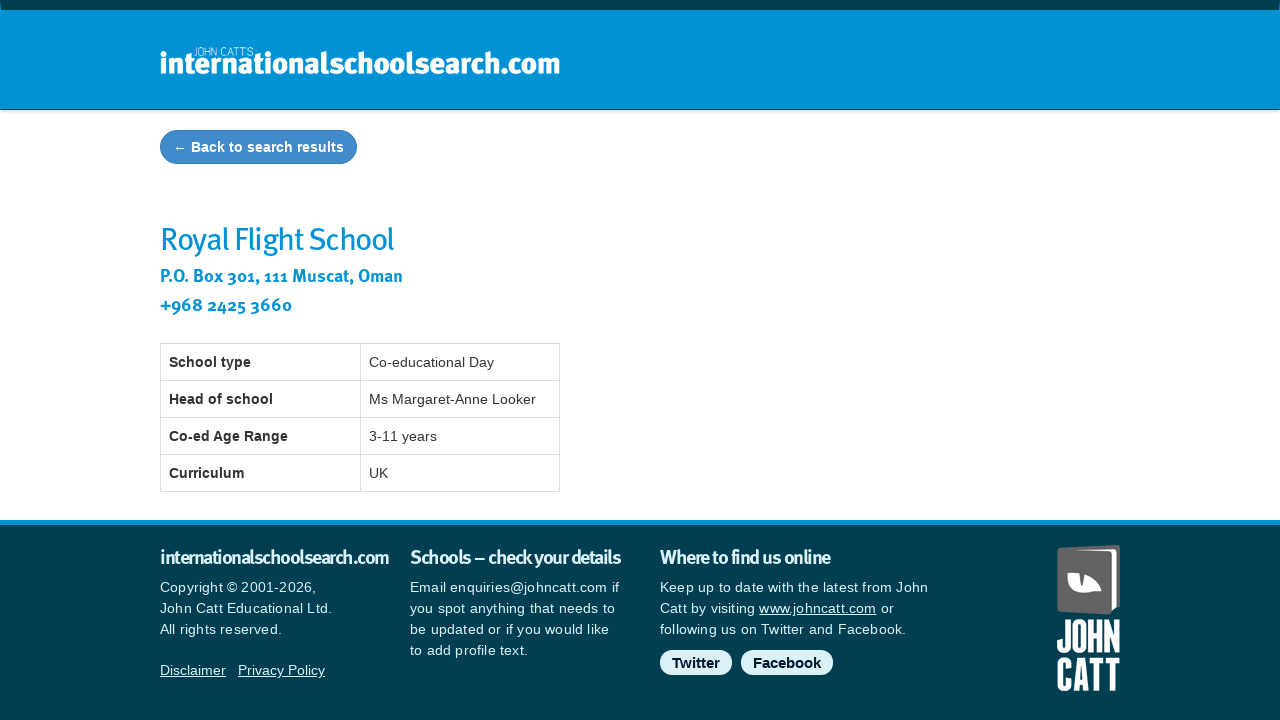

--- FILE ---
content_type: text/html; charset=utf-8
request_url: https://www.internationalschoolsearch.com/listing/royal-flight-school-oman
body_size: 4213
content:
<!DOCTYPE html>
<html lang="en">
  <head>
    <!-- <meta name="google-site-verification" content="iu40fAq_gxOKUCTUHcl7cDzVuXW54tohZ0vjplnjNgQ" /> -->
    <meta name="google-site-verification" content="cTUYajtz0YABfK06hHvJYxLgLhlDphlS81kMH6dtELo" />
    <meta charset="utf-8">
    <meta http-equiv="X-UA-Compatible" content="IE=edge">
    <meta name="description" content="Royal Flight School is a Co-educational Day">
    <meta name="keywords" content="">
    <meta name="title" content="">
    <meta property="og:title" content="Royal Flight School" />
    <meta property="og:description" content="Royal Flight School is profiled on www.internationalschoolsearch.com" />
    <meta property="og:image" content="" />
    <meta property="og:url" content="http://www.internationalschoolsearch.com/listing/royal-flight-school-oman" />
    <link rel="icon" href="/favicon.ico">

    <title>Royal Flight School – John Catt's School Search</title>
    <script src="https://ajax.googleapis.com/ajax/libs/jquery/1.11.1/jquery.min.js"></script>
    <!-- Bootstrap core CSS -->
    <link href="/assets/css/bootstrap.front.css" rel="stylesheet">
    <link href="/css/bootstrap-select.css" rel="stylesheet">
    <link type="text/css" rel="stylesheet" href="//fast.fonts.net/cssapi/695498ac-8f3a-4ffe-b735-76f5cb4ebaa5.css"/>
    <link href="/genericons/genericons.css" rel="stylesheet">
    <link href="/assets/css/international/schoolsearch.css" rel="stylesheet">

    <!-- Font Awesome -->
    <link rel="stylesheet" href="https://use.fontawesome.com/releases/v5.4.1/css/brands.css" integrity="sha384-Px1uYmw7+bCkOsNAiAV5nxGKJ0Ixn5nChyW8lCK1Li1ic9nbO5pC/iXaq27X5ENt" crossorigin="anonymous">
    <link rel="stylesheet" href="https://use.fontawesome.com/releases/v5.4.1/css/fontawesome.css" integrity="sha384-BzCy2fixOYd0HObpx3GMefNqdbA7Qjcc91RgYeDjrHTIEXqiF00jKvgQG0+zY/7I" crossorigin="anonymous">
    <style>
      .soc-link { font-size: 20px; }
      .soc-link:hover { text-decoration: none; }
      .soc-link.--fb { color: #3b5998; }
      .soc-link.--ig { color: #4a4a4a; }
      .soc-link.--yt { color: #ff0000; }
      .soc-link.--tw { color: #1da1f2; }
    </style>

	    <meta name="viewport" content="width=1200">
	
	<!-- TypeKit -->

    <script type="text/javascript" src="https://maps.googleapis.com/maps/api/js?v=3.exp&signed_in=true&key=AIzaSyD0jHEb00TlT9FsGgG6sHuD0OkTtinfRO0"></script>
    <script src="//use.typekit.net/add2qak.js"></script>
    <script>try{Typekit.load();}catch(e){}</script>

	<!-- AdButler -->
	<script type="text/javascript">if (!window.AdButler){(function(){var s = document.createElement("script"); s.async = true; s.type = "text/javascript";s.src = 'https://servedbyadbutler.com/app.js';var n = document.getElementsByTagName("script")[0]; n.parentNode.insertBefore(s, n);}());}</script>
	<script type="text/javascript">
	var AdButler = AdButler || {}; AdButler.ads = AdButler.ads || [];
	var abkw = window.abkw || '';
	</script>

  <!-- Plausible Analytics -->
  <script defer data-domain="internationalschoolsearch.com" src="https://plausible.io/js/plausible.js"></script>

  </head>

  <body role="document">
	<div class="wrapper">
	    <div class="navbar" role="navigation">
  <div class="container">
    <div class="navbar-header">
      <button type="button" class="navbar-toggle collapsed" data-toggle="collapse" data-target=".navbar-collapse">
        <span class="sr-only">Toggle navigation</span>
        <span class="icon-bar"></span>
        <span class="icon-bar"></span>
        <span class="icon-bar"></span>
      </button>
      <h1 class="navbar-brand"><a  href="/">InternationalSchoolSearch.com</a></h1>
    </div>
    <div class="pull-right">
				<ul class="nav navbar-nav">
						
				
				

				<li class="link1">
					
					<a href="/#home">
						Home
					</a>

									</li>
			
				
				

				<li class="link2">
					
					<a href="">
						School groups
					</a>

										<ul class="dropdown">
						
														<li>
								<a href="/globeducate-a-global-network-of-premium-bilingual-and-international-schools">
									Globeducate
								</a>
							</li>
							
						
														<li>
								<a href="/education-in-motion-eim">
									Education in Motion (EiM)
								</a>
							</li>
							
						
														<li>
								<a href="/inspired-education">
									Inspired Education
								</a>
							</li>
							
						
														<li>
								<a href="/sek-international-schools">
									SEK International Schools
								</a>
							</li>
							
											</ul>
									</li>
			
				
				

				<li class="link3">
					
					<a href="/#guides">
						Guides and info
					</a>

										<ul class="dropdown">
						
														<li>
								<a href="https://www.johncattbookshop.com/products/john-catts-guide-to-international-schools-2024-25-the-authoritative-guide-to-international-education?_pos=1&amp;_psq=guide+to+intern&amp;_ss=e&amp;_v=1.0">
									Order the guidebook
								</a>
							</li>
							
						
														<li>
								<a href="https://www.internationalschoolsearch.com/john-catts-guide-to-international-schools-202324-digital-edition">
									Download the guide e-Book
								</a>
							</li>
							
						
														<li>
								<a href="http://www.ibyb.org/">
									IB World Schools Yearbook
								</a>
							</li>
							
						
														<li>
								<a href="http://www.internationalschoolsearch.com/examinations-curricula-and-tests">
									Exams, curricula and tests
								</a>
							</li>
							
						
														<li>
								<a href="http://www.internationalschoolsearch.com/news/category/University%20Study">
									Studying at university
								</a>
							</li>
							
						
														<li>
								<a href="/john-catt-educational-our-publications">
									About John Catt
								</a>
							</li>
							
											</ul>
									</li>
			
				
				

				<li class="link4">
					
					<a href="/country-profiles">
						Countries
					</a>

									</li>
			
				
				

				<li class="link5">
					
					<a href="/news">
						News
					</a>

									</li>
					</ul>
    </div><!--/.nav-collapse -->
  </div>
</div>		<div id="site-content">
		<div class="container page" style="margin-bottom:0px">
    <a href="#back" onclick="window.history.back(); return false;" class="btn btn-primary"><strong>&larr; Back to search results</strong></a>

    <table style="width: 100%">
        <tr>
            
            <td style="vertical-align: top; width: 65%;">
                <h1>Royal Flight School</h1>
                <h4>P.O. Box 301, 
111 Muscat, 
Oman</h4>
                <h4>+968 2425 3660</h4>
            </td>

                            <td style="text-align: right; vertical-align: top; width: 35%;">
                    
                                    </td>
                    </tr>

            </table>

    <p>

    <table class="table table-bordered" style="width: 400px; float: left; margin: 0px 20px 15px 0 ">
        
        <tr>
            <td style="width: 200px !important;">
                <strong>School type</strong>
            </td>
            <td>
                                    Co-educational Day<br>
                            </td>
        </tr>

        
                    <tr>
                <td>
                    <strong>Head of school</strong>
                </td>
                <td>
                    Ms Margaret-Anne Looker
                </td>
            </tr>
        
        
        
        
                    <tr>
                <td>
                    <strong>Co-ed Age Range</strong>
                </td>
                <td>
                                            3-11 years
                                    </td>
            </tr>
        
        
        
        
        
        
        
        
        
        
        
        
        
        
        
        
                    <tr>
                <td>
                    <strong>Curriculum</strong>
                </td>
                <td>
                    UK
                </td>
            </tr>
        
        
            </table>

    

    
    </p>
</div>

<script>
    var captureOutboundLink = function (url) {
        ga('send', 'event', 'outbound', 'click', url, {
            'transport': 'beacon',
            // 'hitCallback': function () { document.location = url; },
        });
    };
</script>
		</div>
		 <div class="push"></div>
	</div>

	<footer>
	<div class="container">
		<div class="row">

			<div class="col-md-4" style="width: 250px !important;">
				<h3>internationalschoolsearch.com</h3>
				<p>Copyright © 2001-2026,<br>John Catt Educational Ltd.<br>All rights reserved.</p>
				<a href="http://www.johncattbookshop.com/disclaimer">Disclaimer</a>&nbsp;|&nbsp;<a href="https://www.internationalschoolsearch.com/privacy-policy-2">Privacy Policy</a>

			</div>

			<div class="col-md-4" style="width: 250px !important;">
				<h3>Schools – check your details</h3><p>Email enquiries@johncatt.com if you spot anything that needs to be updated or if you would like to add profile text.</p>			</div>


			<div class="col-md-4">
				<h3>Where to find us online</h3>
				<p>
	Keep up to date with the latest from John Catt by visiting <a href="http://www.johncatt.com">www.johncatt.com</a> or following us on Twitter and Facebook.
</p>
<ul class="footer-social">
	<li><a href="http://twitter.com/johncatted">Twitter</a></li>
	<li><a href="https://www.facebook.com/johncatteducational">Facebook</a></li>
</ul>			</div>

		</div>
	</div>
</footer>

    <!-- Bootstrap core JavaScript
    ================================================== -->
    <!-- Placed at the end of the document so the pages load faster -->
	<script src="/js/bootstrap.min.js" type="text/javascript" charset="utf-8"></script>
	<script src="/js/bootstrap-select.min.js" type="text/javascript" charset="utf-8"></script>
	<script src="/js/masonry.js" type="text/javascript" charset="utf-8"></script>
  <script src="/assets/js/timer.js"></script>

    <!-- Google Analytics -->
    <script>
      (function(i,s,o,g,r,a,m){i['GoogleAnalyticsObject']=r;i[r]=i[r]||function(){
      (i[r].q=i[r].q||[]).push(arguments)},i[r].l=1*new Date();a=s.createElement(o),
      m=s.getElementsByTagName(o)[0];a.async=1;a.src=g;m.parentNode.insertBefore(a,m)
      })(window,document,'script','//www.google-analytics.com/analytics.js','ga');

      ga('create', 'UA-9767664-7', 'auto');
      ga('send', 'pageview');

    </script>

    <!-- Google Tag Manager -->
    <script>(function(w,d,s,l,i){w[l]=w[l]||[];w[l].push({'gtm.start':
    new Date().getTime(),event:'gtm.js'});var f=d.getElementsByTagName(s)[0],
    j=d.createElement(s),dl=l!='dataLayer'?'&l='+l:'';j.async=true;j.src=
    'https://www.googletagmanager.com/gtm.js?id='+i+dl;f.parentNode.insertBefore(j,f);
    })(window,document,'script','dataLayer','GTM-W6943KB');</script>
    <!-- End Google Tag Manager -->

    <!-- Google Tag Manager (noscript) -->
    <noscript><iframe src="https://www.googletagmanager.com/ns.html?id=GTM-W6943KB"
    height="0" width="0" style="display:none;visibility:hidden"></iframe></noscript>
    <!-- End Google Tag Manager (noscript) -->

		
	  </body>
</html>
